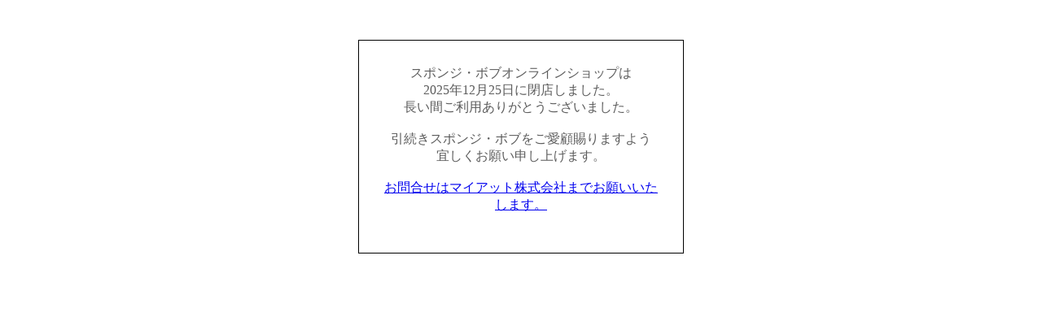

--- FILE ---
content_type: text/html; charset=EUC-JP
request_url: https://www.spongebob-shop.jp/?mode=grp&gid=1983270
body_size: 522
content:
<!DOCTYPE html PUBLIC "-//W3C//DTD XHTML 1.0 Transitional//EN" "http://www.w3.org/TR/xhtml1/DTD/xhtml1-transitional.dtd">
<html xmlns="http://www.w3.org/1999/xhtml" xml:lang="ja" lang="ja" dir="ltr">
<head>
<meta http-equiv="content-type" content="text/html; charset=euc-jp" />
<link rel="alternate" media="handheld" type="text/html" href="https://www.spongebob-shop.jp/" />
</head>
<body>
				<style>
				<!--

				.ERR_BOX {
					border: 1px solid #000000;
					background-color: #FFFFFF;
					margin: 5px;
					padding: 8px;
					width: 400px;
				}
				.ERR_FONT {
					color: #5c5c5c;
					font-size: 16px;
					padding: 20px;
					text-align: center;
				}
				.ERR_LINK {
					color: #5c5c5c;
					text-decoration: none;
				}
				//-->
				</style>

				<br><br>

				<div align="center">
					<table class="ERR_BOX"><tr><td class="ERR_FONT">スポンジ・ボブオンラインショップは<br />
2025年12月25日に閉店しました。<br />
長い間ご利用ありがとうございました。<br />
<br />
引続きスポンジ・ボブをご愛顧賜りますよう<br />
宜しくお願い申し上げます。<br />
<br />
<a href="https://www.myatt.co.jp/enquiry/" target="_blank">お問合せはマイアット株式会社までお願いいたします。</a><br />
<br />
</td></tr></table>
				</div>
			</body></html>